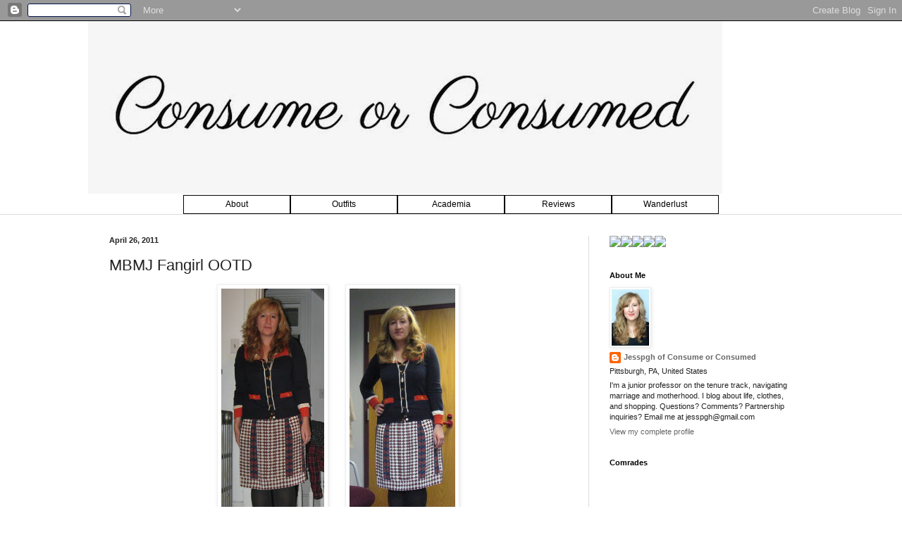

--- FILE ---
content_type: text/html; charset=UTF-8
request_url: https://consumerconsumed.blogspot.com/2011/04/mbmj-fangirl-ootd.html?showComment=1349191808129
body_size: 20387
content:
<!DOCTYPE html>
<html class='v2' dir='ltr' xmlns='http://www.w3.org/1999/xhtml' xmlns:b='http://www.google.com/2005/gml/b' xmlns:data='http://www.google.com/2005/gml/data' xmlns:expr='http://www.google.com/2005/gml/expr'>
<head>
<link href='https://www.blogger.com/static/v1/widgets/4128112664-css_bundle_v2.css' rel='stylesheet' type='text/css'/>
<script id="onswipe_synapse" src="//cdn.onswipe.com/synapse/on.js?usr=Consumeorconsumed" type="text/javascript"></script>
<meta content='2MwbMnPpAWN17fXMo7-h3ob_GHFpjGSU-rMjWEYYJ_E' name='google-site-verification'/>
<meta content='IE=EmulateIE7' http-equiv='X-UA-Compatible'/>
<meta content='VfFX0RSI9vmXlIN3_61NNtsjVfM' name='alexaVerifyID'/>
<meta content='width=1100' name='viewport'/>
<meta content='text/html; charset=UTF-8' http-equiv='Content-Type'/>
<meta content='blogger' name='generator'/>
<link href='https://consumerconsumed.blogspot.com/favicon.ico' rel='icon' type='image/x-icon'/>
<link href='http://consumerconsumed.blogspot.com/2011/04/mbmj-fangirl-ootd.html' rel='canonical'/>
<link rel="alternate" type="application/atom+xml" title="Consume or Consumed - Atom" href="https://consumerconsumed.blogspot.com/feeds/posts/default" />
<link rel="alternate" type="application/rss+xml" title="Consume or Consumed - RSS" href="https://consumerconsumed.blogspot.com/feeds/posts/default?alt=rss" />
<link rel="service.post" type="application/atom+xml" title="Consume or Consumed - Atom" href="https://www.blogger.com/feeds/2089872912557976673/posts/default" />

<!--Can't find substitution for tag [blog.ieCssRetrofitLinks]-->
<link href='http://farm6.static.flickr.com/5062/5654248930_851dced8c9.jpg' rel='image_src'/>
<meta content='http://consumerconsumed.blogspot.com/2011/04/mbmj-fangirl-ootd.html' property='og:url'/>
<meta content='MBMJ Fangirl OOTD' property='og:title'/>
<meta content='Consume or Consumed is a personal style blog that follows the thoughts and shopping of a young, stylish mother and professor in Pittsburgh, PA.' property='og:description'/>
<meta content='https://lh3.googleusercontent.com/blogger_img_proxy/AEn0k_vOlM78rqVJFXaeEYlsA-cKlIZCaD6nM7dJ0UXMrT5sgjX9d4Jol7GVKKw3IsCoOphPF6x0AGuNYIpW9SDT0nWCmB0Y_pa3YZErcwIhMkH4en0tKjdHTDs4ifsGZt7K_w=w1200-h630-p-k-no-nu' property='og:image'/>
<title>Consume or Consumed: MBMJ Fangirl OOTD</title>
<meta content='' name='description'/>
<style id='page-skin-1' type='text/css'><!--
/*
-----------------------------------------------
Blogger Template Style
Name:     Simple
Designer: Josh Peterson
URL:      www.noaesthetic.com
----------------------------------------------- */
/* Variable definitions
====================
<Variable name="keycolor" description="Main Color" type="color" default="#66bbdd"/>
<Group description="Page Text" selector="body">
<Variable name="body.font" description="Font" type="font"
default="normal normal 12px Arial, Tahoma, Helvetica, FreeSans, sans-serif"/>
<Variable name="body.text.color" description="Text Color" type="color" default="#222222"/>
</Group>
<Group description="Backgrounds" selector=".body-fauxcolumns-outer">
<Variable name="body.background.color" description="Outer Background" type="color" default="#66bbdd"/>
<Variable name="content.background.color" description="Main Background" type="color" default="#ffffff"/>
<Variable name="header.background.color" description="Header Background" type="color" default="transparent"/>
</Group>
<Group description="Links" selector=".main-outer">
<Variable name="link.color" description="Link Color" type="color" default="#2288bb"/>
<Variable name="link.visited.color" description="Visited Color" type="color" default="#888888"/>
<Variable name="link.hover.color" description="Hover Color" type="color" default="#33aaff"/>
</Group>
<Group description="Blog Title" selector=".header h1">
<Variable name="header.font" description="Font" type="font"
default="normal normal 60px Arial, Tahoma, Helvetica, FreeSans, sans-serif"/>
<Variable name="header.text.color" description="Title Color" type="color" default="#3399bb" />
</Group>
<Group description="Blog Description" selector=".header .description">
<Variable name="description.text.color" description="Description Color" type="color"
default="#777777" />
</Group>
<Group description="Tabs Text" selector=".tabs-inner .widget li a">
<Variable name="tabs.font" description="Font" type="font"
default="normal normal 14px Arial, Tahoma, Helvetica, FreeSans, sans-serif"/>
<Variable name="tabs.text.color" description="Text Color" type="color" default="#999999"/>
<Variable name="tabs.selected.text.color" description="Selected Color" type="color" default="#000000"/>
</Group>
<Group description="Tabs Background" selector=".tabs-outer .PageList">
<Variable name="tabs.background.color" description="Background Color" type="color" default="#f5f5f5"/>
<Variable name="tabs.selected.background.color" description="Selected Color" type="color" default="#eeeeee"/>
</Group>
<Group description="Post Title" selector="h3.post-title, .comments h4">
<Variable name="post.title.font" description="Font" type="font"
default="normal normal 22px Arial, Tahoma, Helvetica, FreeSans, sans-serif"/>
</Group>
<Group description="Date Header" selector=".date-header">
<Variable name="date.header.color" description="Text Color" type="color"
default="#222222"/>
<Variable name="date.header.background.color" description="Background Color" type="color"
default="transparent"/>
<Variable name="date.header.font" description="Text Font" type="font"
default="normal bold 11px Arial, Tahoma, Helvetica, FreeSans, sans-serif"/>
<Variable name="date.header.padding" description="Date Header Padding" type="string" default="inherit"/>
<Variable name="date.header.letterspacing" description="Date Header Letter Spacing" type="string" default="inherit"/>
<Variable name="date.header.margin" description="Date Header Margin" type="string" default="inherit"/>
</Group>
<Group description="Post Footer" selector=".post-footer">
<Variable name="post.footer.text.color" description="Text Color" type="color" default="#666666"/>
<Variable name="post.footer.background.color" description="Background Color" type="color"
default="#f9f9f9"/>
<Variable name="post.footer.border.color" description="Shadow Color" type="color" default="#eeeeee"/>
</Group>
<Group description="Gadgets" selector="h2">
<Variable name="widget.title.font" description="Title Font" type="font"
default="normal bold 11px Arial, Tahoma, Helvetica, FreeSans, sans-serif"/>
<Variable name="widget.title.text.color" description="Title Color" type="color" default="#000000"/>
<Variable name="widget.alternate.text.color" description="Alternate Color" type="color" default="#999999"/>
</Group>
<Group description="Images" selector=".main-inner">
<Variable name="image.background.color" description="Background Color" type="color" default="#ffffff"/>
<Variable name="image.border.color" description="Border Color" type="color" default="#eeeeee"/>
<Variable name="image.text.color" description="Caption Text Color" type="color" default="#222222"/>
</Group>
<Group description="Accents" selector=".content-inner">
<Variable name="body.rule.color" description="Separator Line Color" type="color" default="#eeeeee"/>
<Variable name="tabs.border.color" description="Tabs Border Color" type="color" default="#dddddd"/>
</Group>
<Variable name="body.background" description="Body Background" type="background"
color="#ffffff" default="$(color) none repeat scroll top left"/>
<Variable name="body.background.override" description="Body Background Override" type="string" default=""/>
<Variable name="body.background.gradient.cap" description="Body Gradient Cap" type="url"
default="url(//www.blogblog.com/1kt/simple/gradients_light.png)"/>
<Variable name="body.background.gradient.tile" description="Body Gradient Tile" type="url"
default="url(//www.blogblog.com/1kt/simple/body_gradient_tile_light.png)"/>
<Variable name="content.background.color.selector" description="Content Background Color Selector" type="string" default=".content-inner"/>
<Variable name="content.padding" description="Content Padding" type="length" default="10px" min="0" max="100px"/>
<Variable name="content.padding.horizontal" description="Content Horizontal Padding" type="length" default="0" min="0" max="100px"/>
<Variable name="content.shadow.spread" description="Content Shadow Spread" type="length" default="40px" min="0" max="100px"/>
<Variable name="content.shadow.spread.webkit" description="Content Shadow Spread (WebKit)" type="length" default="5px" min="0" max="100px"/>
<Variable name="content.shadow.spread.ie" description="Content Shadow Spread (IE)" type="length" default="10px" min="0" max="100px"/>
<Variable name="main.border.width" description="Main Border Width" type="length" default="0" min="0" max="10px"/>
<Variable name="header.background.gradient" description="Header Gradient" type="url" default="none"/>
<Variable name="header.shadow.offset.left" description="Header Shadow Offset Left" type="length" default="-1px" min="-50px" max="50px"/>
<Variable name="header.shadow.offset.top" description="Header Shadow Offset Top" type="length" default="-1px" min="-50px" max="50px"/>
<Variable name="header.shadow.spread" description="Header Shadow Spread" type="length" default="1px" min="0" max="100px"/>
<Variable name="header.padding" description="Header Padding" type="length" default="30px" min="0" max="100px"/>
<Variable name="header.border.size" description="Header Border Size" type="length" default="1px" min="0" max="10px"/>
<Variable name="header.bottom.border.size" description="Header Bottom Border Size" type="length" default="0" min="0" max="10px"/>
<Variable name="header.border.horizontalsize" description="Header Horizontal Border Size" type="length" default="0" min="0" max="10px"/>
<Variable name="description.text.size" description="Description Text Size" type="string" default="140%"/>
<Variable name="tabs.margin.top" description="Tabs Margin Top" type="length" default="0" min="0" max="100px"/>
<Variable name="tabs.margin.side" description="Tabs Side Margin" type="length" default="30px" min="0" max="100px"/>
<Variable name="tabs.background.gradient" description="Tabs Background Gradient" type="url"
default="url(//www.blogblog.com/1kt/simple/gradients_light.png)"/>
<Variable name="tabs.border.width" description="Tabs Border Width" type="length" default="1px" min="0" max="10px"/>
<Variable name="tabs.bevel.border.width" description="Tabs Bevel Border Width" type="length" default="1px" min="0" max="10px"/>
<Variable name="post.margin.bottom" description="Post Bottom Margin" type="length" default="25px" min="0" max="100px"/>
<Variable name="image.border.small.size" description="Image Border Small Size" type="length" default="2px" min="0" max="10px"/>
<Variable name="image.border.large.size" description="Image Border Large Size" type="length" default="5px" min="0" max="10px"/>
<Variable name="page.width.selector" description="Page Width Selector" type="string" default=".region-inner"/>
<Variable name="page.width" description="Page Width" type="string" default="auto"/>
<Variable name="main.section.margin" description="Main Section Margin" type="length" default="15px" min="0" max="100px"/>
<Variable name="main.padding" description="Main Padding" type="length" default="15px" min="0" max="100px"/>
<Variable name="main.padding.top" description="Main Padding Top" type="length" default="30px" min="0" max="100px"/>
<Variable name="main.padding.bottom" description="Main Padding Bottom" type="length" default="30px" min="0" max="100px"/>
<Variable name="paging.background"
color="#ffffff"
description="Background of blog paging area" type="background"
default="transparent none no-repeat scroll top center"/>
<Variable name="footer.bevel" description="Bevel border length of footer" type="length" default="0" min="0" max="10px"/>
<Variable name="mobile.background.overlay" description="Mobile Background Overlay" type="string"
default="transparent none repeat scroll top left"/>
<Variable name="mobile.background.size" description="Mobile Background Size" type="string" default="auto"/>
<Variable name="mobile.button.color" description="Mobile Button Color" type="color" default="#ffffff" />
<Variable name="startSide" description="Side where text starts in blog language" type="automatic" default="left"/>
<Variable name="endSide" description="Side where text ends in blog language" type="automatic" default="right"/>
*/
/* Content
----------------------------------------------- */
body {
font: normal normal 11px Arial, Tahoma, Helvetica, FreeSans, sans-serif;
color: #222222;
background: #ffffff none no-repeat scroll center center;
padding: 0 0 0 0;
background-attachment: scroll;
}
html body .content-outer {
min-width: 0;
max-width: 100%;
width: 100%;
}
h2 {
font-size: 22px;
}
a:link {
text-decoration:none;
color: #666666;
}
a:visited {
text-decoration:none;
color: #999999;
}
a:hover {
text-decoration:underline;
color: #cccccc;
}
.body-fauxcolumn-outer .fauxcolumn-inner {
background: transparent none repeat scroll top left;
_background-image: none;
}
.body-fauxcolumn-outer .cap-top {
position: absolute;
z-index: 1;
height: 400px;
width: 100%;
background: #ffffff none no-repeat scroll center center;
background-attachment: scroll;
}
.body-fauxcolumn-outer .cap-top .cap-left {
width: 100%;
background: transparent none repeat-x scroll top left;
_background-image: none;
}
.content-outer {
-moz-box-shadow: 0 0 0 rgba(0, 0, 0, .15);
-webkit-box-shadow: 0 0 0 rgba(0, 0, 0, .15);
-goog-ms-box-shadow: 0 0 0 #333333;
box-shadow: 0 0 0 rgba(0, 0, 0, .15);
margin-bottom: 1px;
}
.content-inner {
padding: 0 0;
}
.main-outer, .footer-outer {
background-color: #ffffff;
}
/* Header
----------------------------------------------- */
.header-outer {
background: transparent none repeat-x scroll 0 -400px;
_background-image: none;
}
.Header h1 {
font: normal normal 70px Arial, Tahoma, Helvetica, FreeSans, sans-serif;
color: #a32364;
text-shadow: 0 0 0 rgba(0, 0, 0, .2);
}
.Header h1 a {
color: #a32364;
}
.Header .description {
font-size: 200%;
color: #444444;
}
.header-inner .Header .titlewrapper {
padding: 22px 30px;
}
.header-inner .Header .descriptionwrapper {
padding: 0 30px;
}
/* Tabs
----------------------------------------------- */
.tabs-inner .section:first-child {
border-top: 0 solid #dddddd;
}
.tabs-inner .section:first-child ul {
margin-top: -0;
border-top: 0 solid #dddddd;
border-left: 0 solid #dddddd;
border-right: 0 solid #dddddd;
}
.tabs-inner .widget ul {
background: transparent none repeat-x scroll 0 -800px;
_background-image: none;
border-bottom: 0 solid #dddddd;
margin-top: 0;
margin-left: -0;
margin-right: -0;
}
.tabs-inner .widget li a {
display: inline-block;
padding: .6em 1em;
font: normal normal 20px Arial, Tahoma, Helvetica, FreeSans, sans-serif;
color: #8b0041;
border-left: 0 solid #ffffff;
border-right: 0 solid #dddddd;
}
.tabs-inner .widget li:first-child a {
border-left: none;
}
.tabs-inner .widget li.selected a, .tabs-inner .widget li a:hover {
color: #444444;
background-color: transparent;
text-decoration: none;
}
/* Columns
----------------------------------------------- */
.main-outer {
border-top: 1px solid #dddddd;
}
.fauxcolumn-left-outer .fauxcolumn-inner {
border-right: 1px solid #dddddd;
}
.fauxcolumn-right-outer .fauxcolumn-inner {
border-left: 1px solid #dddddd;
}
/* Headings
----------------------------------------------- */
div.widget > h2,
div.widget h2.title {
margin: 0 0 1em 0;
font: normal bold 11px Arial, Tahoma, Helvetica, FreeSans, sans-serif;
color: #000000;
}
/* Widgets
----------------------------------------------- */
.widget .zippy {
color: #999999;
text-shadow: 2px 2px 1px rgba(0, 0, 0, .1);
}
.widget .popular-posts ul {
list-style: none;
}
/* Posts
----------------------------------------------- */
h2.date-header {
font: normal bold 11px Arial, Tahoma, Helvetica, FreeSans, sans-serif;
}
.date-header span {
background-color: transparent;
color: #222222;
padding: inherit;
letter-spacing: inherit;
margin: inherit;
}
.main-inner {
padding-top: 30px;
padding-bottom: 30px;
}
.main-inner .column-center-inner {
padding: 0 15px;
}
.main-inner .column-center-inner .section {
margin: 0 15px;
}
.post {
margin: 0 0 25px 0;
}
h3.post-title, .comments h4 {
font: normal normal 22px Arial, Tahoma, Helvetica, FreeSans, sans-serif;
margin: .75em 0 0;
}
.post-body {
font-size: 110%;
line-height: 1.4;
position: relative;
}
.post-body img, .post-body .tr-caption-container, .Profile img, .Image img,
.BlogList .item-thumbnail img {
padding: 2px;
background: #ffffff;
border: 1px solid #eeeeee;
-moz-box-shadow: 1px 1px 5px rgba(0, 0, 0, .1);
-webkit-box-shadow: 1px 1px 5px rgba(0, 0, 0, .1);
box-shadow: 1px 1px 5px rgba(0, 0, 0, .1);
}
.post-body img, .post-body .tr-caption-container {
padding: 5px;
}
.post-body .tr-caption-container {
color: #222222;
}
.post-body .tr-caption-container img {
padding: 0;
background: transparent;
border: none;
-moz-box-shadow: 0 0 0 rgba(0, 0, 0, .1);
-webkit-box-shadow: 0 0 0 rgba(0, 0, 0, .1);
box-shadow: 0 0 0 rgba(0, 0, 0, .1);
}
.post-header {
margin: 0 0 1.5em;
line-height: 1.6;
font-size: 90%;
}
.post-footer {
margin: 20px -2px 0;
padding: 5px 10px;
color: #666666;
background-color: #f9f9f9;
border-bottom: 1px solid #eeeeee;
line-height: 1.6;
font-size: 90%;
}
#comments .comment-author {
padding-top: 1.5em;
border-top: 1px solid #dddddd;
background-position: 0 1.5em;
}
#comments .comment-author:first-child {
padding-top: 0;
border-top: none;
}
.avatar-image-container {
margin: .2em 0 0;
}
#comments .avatar-image-container img {
border: 1px solid #eeeeee;
}
/* Comments
----------------------------------------------- */
.comments .comments-content .icon.blog-author {
background-repeat: no-repeat;
background-image: url([data-uri]);
}
.comments .comments-content .loadmore a {
border-top: 1px solid #999999;
border-bottom: 1px solid #999999;
}
.comments .comment-thread.inline-thread {
background-color: #f9f9f9;
}
.comments .continue {
border-top: 2px solid #999999;
}
/* Accents
---------------------------------------------- */
.section-columns td.columns-cell {
border-left: 1px solid #dddddd;
}
.blog-pager {
background: transparent none no-repeat scroll top center;
}
.blog-pager-older-link, .home-link,
.blog-pager-newer-link {
background-color: #ffffff;
padding: 5px;
}
.footer-outer {
border-top: 0 dashed #bbbbbb;
}
/* Mobile
----------------------------------------------- */
body.mobile  {
background-size: auto;
}
.mobile .body-fauxcolumn-outer {
background: transparent none repeat scroll top left;
}
.mobile .body-fauxcolumn-outer .cap-top {
background-size: 100% auto;
}
.mobile .content-outer {
-webkit-box-shadow: 0 0 3px rgba(0, 0, 0, .15);
box-shadow: 0 0 3px rgba(0, 0, 0, .15);
}
.mobile .tabs-inner .widget ul {
margin-left: 0;
margin-right: 0;
}
.mobile .post {
margin: 0;
}
.mobile .main-inner .column-center-inner .section {
margin: 0;
}
.mobile .date-header span {
padding: 0.1em 10px;
margin: 0 -10px;
}
.mobile h3.post-title {
margin: 0;
}
.mobile .blog-pager {
background: transparent none no-repeat scroll top center;
}
.mobile .footer-outer {
border-top: none;
}
.mobile .main-inner, .mobile .footer-inner {
background-color: #ffffff;
}
.mobile-index-contents {
color: #222222;
}
.mobile-link-button {
background-color: #666666;
}
.mobile-link-button a:link, .mobile-link-button a:visited {
color: #ffffff;
}
.mobile .tabs-inner .section:first-child {
border-top: none;
}
.mobile .tabs-inner .PageList .widget-content {
background-color: transparent;
color: #444444;
border-top: 0 solid #dddddd;
border-bottom: 0 solid #dddddd;
}
.mobile .tabs-inner .PageList .widget-content .pagelist-arrow {
border-left: 1px solid #dddddd;
}
/* Navigation tabs start */
a.navitabs, a.navitabs:link, a.navitabs:visited {display:block; width:150px; height:25px; background:white; border:1px solid black; margin-top:2px; text-align:center; text-decoration:none; font-family:verdana, arial, sans-serif; font-size:12px; color:black; line-height:25px; overflow:hidden; float:left;}
a.navitabs:hover {color:white; background:olive;}
#navibar {width:760px; margin:0 auto;}
/* Navigation tabs end */
--></style>
<style id='template-skin-1' type='text/css'><!--
body {
min-width: 1030px;
}
.content-outer, .content-fauxcolumn-outer, .region-inner {
min-width: 1030px;
max-width: 1030px;
_width: 1030px;
}
.main-inner .columns {
padding-left: 0px;
padding-right: 320px;
}
.main-inner .fauxcolumn-center-outer {
left: 0px;
right: 320px;
/* IE6 does not respect left and right together */
_width: expression(this.parentNode.offsetWidth -
parseInt("0px") -
parseInt("320px") + 'px');
}
.main-inner .fauxcolumn-left-outer {
width: 0px;
}
.main-inner .fauxcolumn-right-outer {
width: 320px;
}
.main-inner .column-left-outer {
width: 0px;
right: 100%;
margin-left: -0px;
}
.main-inner .column-right-outer {
width: 320px;
margin-right: -320px;
}
#layout {
min-width: 0;
}
#layout .content-outer {
min-width: 0;
width: 800px;
}
#layout .region-inner {
min-width: 0;
width: auto;
}
--></style><script type='text/javascript'>

  var _gaq = _gaq || [];
  _gaq.push(['_setAccount', 'UA-6820469-1']);
  _gaq.push(['_trackPageview']);

  (function() {
    var ga = document.createElement('script'); ga.type = 'text/javascript'; ga.async = true;
    ga.src = ('https:' == document.location.protocol ? 'https://ssl' : 'http://www') + '.google-analytics.com/ga.js';
    var s = document.getElementsByTagName('script')[0]; s.parentNode.insertBefore(ga, s);
  })();

</script>
<link href='https://www.blogger.com/dyn-css/authorization.css?targetBlogID=2089872912557976673&amp;zx=474d023c-8c61-47f3-a677-8c8f04f801a1' media='none' onload='if(media!=&#39;all&#39;)media=&#39;all&#39;' rel='stylesheet'/><noscript><link href='https://www.blogger.com/dyn-css/authorization.css?targetBlogID=2089872912557976673&amp;zx=474d023c-8c61-47f3-a677-8c8f04f801a1' rel='stylesheet'/></noscript>
<meta name='google-adsense-platform-account' content='ca-host-pub-1556223355139109'/>
<meta name='google-adsense-platform-domain' content='blogspot.com'/>

<!-- data-ad-client=ca-pub-4953298594770277 -->

</head>
<body class='loading'>
<div class='navbar section' id='navbar'><div class='widget Navbar' data-version='1' id='Navbar1'><script type="text/javascript">
    function setAttributeOnload(object, attribute, val) {
      if(window.addEventListener) {
        window.addEventListener('load',
          function(){ object[attribute] = val; }, false);
      } else {
        window.attachEvent('onload', function(){ object[attribute] = val; });
      }
    }
  </script>
<div id="navbar-iframe-container"></div>
<script type="text/javascript" src="https://apis.google.com/js/platform.js"></script>
<script type="text/javascript">
      gapi.load("gapi.iframes:gapi.iframes.style.bubble", function() {
        if (gapi.iframes && gapi.iframes.getContext) {
          gapi.iframes.getContext().openChild({
              url: 'https://www.blogger.com/navbar/2089872912557976673?po\x3d6909080492090957918\x26origin\x3dhttps://consumerconsumed.blogspot.com',
              where: document.getElementById("navbar-iframe-container"),
              id: "navbar-iframe"
          });
        }
      });
    </script><script type="text/javascript">
(function() {
var script = document.createElement('script');
script.type = 'text/javascript';
script.src = '//pagead2.googlesyndication.com/pagead/js/google_top_exp.js';
var head = document.getElementsByTagName('head')[0];
if (head) {
head.appendChild(script);
}})();
</script>
</div></div>
<div class='body-fauxcolumns'>
<div class='fauxcolumn-outer body-fauxcolumn-outer'>
<div class='cap-top'>
<div class='cap-left'></div>
<div class='cap-right'></div>
</div>
<div class='fauxborder-left'>
<div class='fauxborder-right'></div>
<div class='fauxcolumn-inner'>
</div>
</div>
<div class='cap-bottom'>
<div class='cap-left'></div>
<div class='cap-right'></div>
</div>
</div>
</div>
<div class='content'>
<div class='content-fauxcolumns'>
<div class='fauxcolumn-outer content-fauxcolumn-outer'>
<div class='cap-top'>
<div class='cap-left'></div>
<div class='cap-right'></div>
</div>
<div class='fauxborder-left'>
<div class='fauxborder-right'></div>
<div class='fauxcolumn-inner'>
</div>
</div>
<div class='cap-bottom'>
<div class='cap-left'></div>
<div class='cap-right'></div>
</div>
</div>
</div>
<div class='content-outer'>
<div class='content-cap-top cap-top'>
<div class='cap-left'></div>
<div class='cap-right'></div>
</div>
<div class='fauxborder-left content-fauxborder-left'>
<div class='fauxborder-right content-fauxborder-right'></div>
<div class='content-inner'>
<header>
<div class='header-outer'>
<div class='header-cap-top cap-top'>
<div class='cap-left'></div>
<div class='cap-right'></div>
</div>
<div class='fauxborder-left header-fauxborder-left'>
<div class='fauxborder-right header-fauxborder-right'></div>
<div class='region-inner header-inner'>
<div class='header section' id='header'><div class='widget Header' data-version='1' id='Header1'>
<div id='header-inner'>
<a href='https://consumerconsumed.blogspot.com/' style='display: block'>
<img alt='Consume or Consumed' height='245px; ' id='Header1_headerimg' src='https://blogger.googleusercontent.com/img/b/R29vZ2xl/AVvXsEiXXZfJM_SnQM_T3EALwJJX-cjgKMo3Ppjqax9Lf2Aid7UQgD1cw11VAbqKjtbxfchQxcEhjvOwjQEi5bZdfGbG_r_W-3a9MOvIrIuV7Tf8u1q2BNhugDdZJCD2vABwf02R5ro72qDUxV0/s1600/cocscript.tiff' style='display: block' width='900px; '/>
</a>
</div>
</div></div>
</div>
</div>
<div class='header-cap-bottom cap-bottom'>
<div class='cap-left'></div>
<div class='cap-right'></div>
</div>
</div>
</header>
<div class='tabs-outer'>
<div class='tabs-cap-top cap-top'>
<div class='cap-left'></div>
<div class='cap-right'></div>
</div>
<div class='fauxborder-left tabs-fauxborder-left'>
<div class='fauxborder-right tabs-fauxborder-right'></div>
<div class='region-inner tabs-inner'>
<div class='tabs section' id='crosscol'><div class='widget HTML' data-version='1' id='HTML8'>
<div class='widget-content'>
<!-- Navigation tabs start -->
<div id='navibar'>
<a href="http://consumerconsumed.blogspot.com/2008/04/bit-about-consume-or-consumed.html" class="navitabs" title="About">About</a>
<a href="http://consumerconsumed.blogspot.com/search/label/OOTD" class="navitabs" title="Outfits">Outfits</a>
<a href="http://consumerconsumed.blogspot.com/search/label/Academia" class="navitabs" title="Academia">Academia</a>
<a href="http://consumerconsumed.blogspot.com/search/label/Reviews" class="navitabs" title="Reviews">Reviews</a>
<a href="http://consumerconsumed.blogspot.com/search/label/savvy%20travel" class="navitabs" title="Wanderlust">Wanderlust</a>
<!-- Navigation tabs end --></div>
</div>
<div class='clear'></div>
</div></div>
<div class='tabs no-items section' id='crosscol-overflow'></div>
</div>
</div>
<div class='tabs-cap-bottom cap-bottom'>
<div class='cap-left'></div>
<div class='cap-right'></div>
</div>
</div>
<div class='main-outer'>
<div class='main-cap-top cap-top'>
<div class='cap-left'></div>
<div class='cap-right'></div>
</div>
<div class='fauxborder-left main-fauxborder-left'>
<div class='fauxborder-right main-fauxborder-right'></div>
<div class='region-inner main-inner'>
<div class='columns fauxcolumns'>
<div class='fauxcolumn-outer fauxcolumn-center-outer'>
<div class='cap-top'>
<div class='cap-left'></div>
<div class='cap-right'></div>
</div>
<div class='fauxborder-left'>
<div class='fauxborder-right'></div>
<div class='fauxcolumn-inner'>
</div>
</div>
<div class='cap-bottom'>
<div class='cap-left'></div>
<div class='cap-right'></div>
</div>
</div>
<div class='fauxcolumn-outer fauxcolumn-left-outer'>
<div class='cap-top'>
<div class='cap-left'></div>
<div class='cap-right'></div>
</div>
<div class='fauxborder-left'>
<div class='fauxborder-right'></div>
<div class='fauxcolumn-inner'>
</div>
</div>
<div class='cap-bottom'>
<div class='cap-left'></div>
<div class='cap-right'></div>
</div>
</div>
<div class='fauxcolumn-outer fauxcolumn-right-outer'>
<div class='cap-top'>
<div class='cap-left'></div>
<div class='cap-right'></div>
</div>
<div class='fauxborder-left'>
<div class='fauxborder-right'></div>
<div class='fauxcolumn-inner'>
</div>
</div>
<div class='cap-bottom'>
<div class='cap-left'></div>
<div class='cap-right'></div>
</div>
</div>
<!-- corrects IE6 width calculation -->
<div class='columns-inner'>
<div class='column-center-outer'>
<div class='column-center-inner'>
<div class='main section' id='main'><div class='widget Blog' data-version='1' id='Blog1'>
<div class='blog-posts hfeed'>

          <div class="date-outer">
        
<h2 class='date-header'><span>April 26, 2011</span></h2>

          <div class="date-posts">
        
<div class='post-outer'>
<div class='post hentry'>
<a name='6909080492090957918'></a>
<h3 class='post-title entry-title'>
MBMJ Fangirl OOTD
</h3>
<div class='post-header'>
<div class='post-header-line-1'></div>
</div>
<div class='post-body entry-content' id='post-body-6909080492090957918'>
<div class="separator" style="clear: both; text-align: center;"></div><div class="separator" style="clear: both; text-align: center;"><a href="http://farm6.static.flickr.com/5062/5654248930_851dced8c9.jpg" imageanchor="1" style="margin-left: 1em; margin-right: 1em;"><img border="0" height="400" src="https://lh3.googleusercontent.com/blogger_img_proxy/AEn0k_vOlM78rqVJFXaeEYlsA-cKlIZCaD6nM7dJ0UXMrT5sgjX9d4Jol7GVKKw3IsCoOphPF6x0AGuNYIpW9SDT0nWCmB0Y_pa3YZErcwIhMkH4en0tKjdHTDs4ifsGZt7K_w=s0-d" width="146"></a><a href="http://farm6.static.flickr.com/5261/5653675459_4cdeff4f54.jpg" imageanchor="1" style="margin-left: 1em; margin-right: 1em;"><img border="0" height="400" src="https://lh3.googleusercontent.com/blogger_img_proxy/AEn0k_um_Er8leiwe76ijyuUVz4_j_Q42XoVUIwaGQrvv3TRcRGk1kSF9fgY2hutI4nj40Cy2YDfaGBgNtWQ4Nmya_Z8IgsVTLpKqxxIgjQdOREqQoB7Bvz_jzp78dW-vazMiRw=s0-d" width="150"></a></div><div style="text-align: center;"><span style="font-size: x-small;">Marc by Marc Jacobs dress and cardigan</span></div><div style="text-align: center;"><span style="font-size: x-small;">Chie Mihara pumps</span></div><br />
When rooting through my stuff to determine what should stay and what should go, I realized that for a while when I found a deal on ebay I had deal-goggles. They are much like sale goggles in that you see the price before you see the piece and how it will fit into your wardrobe. For a very long time Marc by Marc Jacobs in particular was my deal goggle vice. At this point, it is time to cull my collection and only keep those pieces that I truly love. Many very lovely but not-often-worn MBMJ items are now listed on the <a href="http://shopjesspgh.blogspot.com/" target="new">Shop Jesspgh blog</a> at deal-goggle-discounted prices. And the older listed items have been reduced too.<br />
<br />
The above is one of those brand-centric outfits that leads to fangirl accusations. Maybe it is true! But I thought these pieces were hilariously matchy matchy. And because they came out during the same season (Spring 2010) they were likely intended as such.
<div style='clear: both;'></div>
</div>
<div class='post-footer'>
<div class='post-footer-line post-footer-line-1'><span class='post-author vcard'>
Posted by
<span class='fn'>
<a href='https://www.blogger.com/profile/05972135743736623185' rel='author' title='author profile'>
Jesspgh of Consume or Consumed
</a>
</span>
</span>
<span class='post-comment-link'>
</span>
<span class='post-icons'>
<span class='item-action'>
<a href='https://www.blogger.com/email-post/2089872912557976673/6909080492090957918' title='Email Post'>
<img alt="" class="icon-action" height="13" src="//img1.blogblog.com/img/icon18_email.gif" width="18">
</a>
</span>
<span class='item-control blog-admin pid-2132608073'>
<a href='https://www.blogger.com/post-edit.g?blogID=2089872912557976673&postID=6909080492090957918&from=pencil' title='Edit Post'>
<img alt='' class='icon-action' height='18' src='https://resources.blogblog.com/img/icon18_edit_allbkg.gif' width='18'/>
</a>
</span>
</span>
<span class='post-backlinks post-comment-link'>
</span>
</div>
<div class='post-footer-line post-footer-line-2'><span class='post-labels'>
Labels:
<a href='https://consumerconsumed.blogspot.com/search/label/Consume%20or%20Consumed' rel='tag,nofollow'>Consume or Consumed</a>,
<a href='https://consumerconsumed.blogspot.com/search/label/dresses' rel='tag,nofollow'>dresses</a>,
<a href='https://consumerconsumed.blogspot.com/search/label/Marc%20by%20Marc%20Jacobs' rel='tag,nofollow'>Marc by Marc Jacobs</a>,
<a href='https://consumerconsumed.blogspot.com/search/label/OOTD' rel='tag,nofollow'>OOTD</a>,
<a href='https://consumerconsumed.blogspot.com/search/label/sale%20goggles' rel='tag,nofollow'>sale goggles</a>,
<a href='https://consumerconsumed.blogspot.com/search/label/shop%20jesspgh' rel='tag,nofollow'>shop jesspgh</a>
</span>
</div>
<div class='post-footer-line post-footer-line-3'><div class='post-share-buttons goog-inline-block'>
<a class='goog-inline-block share-button sb-email' href='https://www.blogger.com/share-post.g?blogID=2089872912557976673&postID=6909080492090957918&target=email' target='_blank' title='Email This'><span class='share-button-link-text'>Email This</span></a><a class='goog-inline-block share-button sb-blog' href='https://www.blogger.com/share-post.g?blogID=2089872912557976673&postID=6909080492090957918&target=blog' onclick='window.open(this.href, "_blank", "height=270,width=475"); return false;' target='_blank' title='BlogThis!'><span class='share-button-link-text'>BlogThis!</span></a><a class='goog-inline-block share-button sb-twitter' href='https://www.blogger.com/share-post.g?blogID=2089872912557976673&postID=6909080492090957918&target=twitter' target='_blank' title='Share to X'><span class='share-button-link-text'>Share to X</span></a><a class='goog-inline-block share-button sb-facebook' href='https://www.blogger.com/share-post.g?blogID=2089872912557976673&postID=6909080492090957918&target=facebook' onclick='window.open(this.href, "_blank", "height=430,width=640"); return false;' target='_blank' title='Share to Facebook'><span class='share-button-link-text'>Share to Facebook</span></a><a class='goog-inline-block share-button sb-pinterest' href='https://www.blogger.com/share-post.g?blogID=2089872912557976673&postID=6909080492090957918&target=pinterest' target='_blank' title='Share to Pinterest'><span class='share-button-link-text'>Share to Pinterest</span></a>
</div>
</div>
</div>
</div>
<div class='comments' id='comments'>
<a name='comments'></a>
<h4>3 comments:</h4>
<div id='Blog1_comments-block-wrapper'>
<dl class='avatar-comment-indent' id='comments-block'>
<dt class='comment-author ' id='c7122878414757426530'>
<a name='c7122878414757426530'></a>
<div class="avatar-image-container avatar-stock"><span dir="ltr"><a href="http://overcaffeinated.com" target="" rel="nofollow" onclick=""><img src="//resources.blogblog.com/img/blank.gif" width="35" height="35" alt="" title="overcaffeinated">

</a></span></div>
<a href='http://overcaffeinated.com' rel='nofollow'>overcaffeinated</a>
said...
</dt>
<dd class='comment-body' id='Blog1_cmt-7122878414757426530'>
<p>
I love this outfit! I would be a fangirl too if I looked as good as you did in MbyMJ.
</p>
</dd>
<dd class='comment-footer'>
<span class='comment-timestamp'>
<a href='https://consumerconsumed.blogspot.com/2011/04/mbmj-fangirl-ootd.html?showComment=1349191419085#c7122878414757426530' title='comment permalink'>
10/2/12, 11:23&#8239;AM
</a>
<span class='item-control blog-admin pid-12304924'>
<a class='comment-delete' href='https://www.blogger.com/comment/delete/2089872912557976673/7122878414757426530' title='Delete Comment'>
<img src='https://resources.blogblog.com/img/icon_delete13.gif'/>
</a>
</span>
</span>
</dd>
<dt class='comment-author ' id='c5690295454041370365'>
<a name='c5690295454041370365'></a>
<div class="avatar-image-container avatar-stock"><span dir="ltr"><img src="//resources.blogblog.com/img/blank.gif" width="35" height="35" alt="" title="carol_prettythings">

</span></div>
carol_prettythings
said...
</dt>
<dd class='comment-body' id='Blog1_cmt-5690295454041370365'>
<p>
Jess, I love this outfit, actually! I really wanted that dress myself, but what with all my indiscriminate Anthro-spending last year, I missed out. Oh weeell....as they say, there&#39;s always another pretty dress, right? I hope you&#39;re keeping these two pieces - they&#39;re just too adorable, fan-girlish or not. =)
</p>
</dd>
<dd class='comment-footer'>
<span class='comment-timestamp'>
<a href='https://consumerconsumed.blogspot.com/2011/04/mbmj-fangirl-ootd.html?showComment=1349191808129#c5690295454041370365' title='comment permalink'>
10/2/12, 11:30&#8239;AM
</a>
<span class='item-control blog-admin pid-12304924'>
<a class='comment-delete' href='https://www.blogger.com/comment/delete/2089872912557976673/5690295454041370365' title='Delete Comment'>
<img src='https://resources.blogblog.com/img/icon_delete13.gif'/>
</a>
</span>
</span>
</dd>
<dt class='comment-author ' id='c7884050035033716017'>
<a name='c7884050035033716017'></a>
<div class="avatar-image-container avatar-stock"><span dir="ltr"><a href="http://www.stuffjewishgirlslike.com" target="" rel="nofollow" onclick=""><img src="//resources.blogblog.com/img/blank.gif" width="35" height="35" alt="" title="JewishGirl">

</a></span></div>
<a href='http://www.stuffjewishgirlslike.com' rel='nofollow'>JewishGirl</a>
said...
</dt>
<dd class='comment-body' id='Blog1_cmt-7884050035033716017'>
<p>
I absolutely adore this.  It doesn&#39;t look too matchy-matchy to me at all; they complement each other very well.<br /><br />Now excuse me while I mosey over to your sale blog...
</p>
</dd>
<dd class='comment-footer'>
<span class='comment-timestamp'>
<a href='https://consumerconsumed.blogspot.com/2011/04/mbmj-fangirl-ootd.html?showComment=1349192242087#c7884050035033716017' title='comment permalink'>
10/2/12, 11:37&#8239;AM
</a>
<span class='item-control blog-admin pid-12304924'>
<a class='comment-delete' href='https://www.blogger.com/comment/delete/2089872912557976673/7884050035033716017' title='Delete Comment'>
<img src='https://resources.blogblog.com/img/icon_delete13.gif'/>
</a>
</span>
</span>
</dd>
</dl>
</div>
<p class='comment-footer'>
<a href='https://www.blogger.com/comment/fullpage/post/2089872912557976673/6909080492090957918' onclick='javascript:window.open(this.href, "bloggerPopup", "toolbar=0,location=0,statusbar=1,menubar=0,scrollbars=yes,width=640,height=500"); return false;'>Post a Comment</a>
</p>
</div>
</div>

        </div></div>
      
</div>
<div class='blog-pager' id='blog-pager'>
<span id='blog-pager-newer-link'>
<a class='blog-pager-newer-link' href='https://consumerconsumed.blogspot.com/2011/04/springy-celebratory-ootd.html' id='Blog1_blog-pager-newer-link' title='Newer Post'>Newer Post</a>
</span>
<span id='blog-pager-older-link'>
<a class='blog-pager-older-link' href='https://consumerconsumed.blogspot.com/2011/04/cleaning-out-my-closets.html' id='Blog1_blog-pager-older-link' title='Older Post'>Older Post</a>
</span>
<a class='home-link' href='https://consumerconsumed.blogspot.com/'>Home</a>
</div>
<div class='clear'></div>
<div class='post-feeds'>
</div>
</div><div class='widget HTML' data-version='1' id='HTML10'>
<h2 class='title'>LinkWithin</h2>
<div class='widget-content'>
<script>
var linkwithin_site_id = 243820;
</script>
<script src="//www.linkwithin.com/widget.js"></script>
<a href="http://www.linkwithin.com/"><img src="https://lh3.googleusercontent.com/blogger_img_proxy/AEn0k_vjnjGRvySjObr515roTQdToIh8YE-VXduxThi3PZWYmcDaMffRfy-xJHv_xh1fbUIAY8lmiUNYtqF_V4PckpurEvLSmqNf=s0-d" alt="Related Posts with Thumbnails" style="border: 0"></a>
</div>
<div class='clear'></div>
</div></div>
</div>
</div>
<div class='column-left-outer'>
<div class='column-left-inner'>
<aside>
</aside>
</div>
</div>
<div class='column-right-outer'>
<div class='column-right-inner'>
<aside>
<div class='sidebar section' id='sidebar-right-1'><div class='widget HTML' data-version='1' id='HTML6'>
<div class='widget-content'>
<a rel="nofollow"  href="http://twitter.com/jesspgh" target="_blank"><img src="https://farm6.staticflickr.com/5234/14209340460_a88d044f8f_t.jpg" /></a><a rel="nofollow"  href="http://instagram.com/jesspgh#" target="_blank"><img src="https://farm6.staticflickr.com/5034/14416097483_f4cc9a627e_t.jpg" /></a><a rel="nofollow"  href="http://www.facebook.com/ConsumerConsumed" target="_blank"><img src="https://farm4.staticflickr.com/3865/14394566812_8a99bca4cb_t.jpg" /></a><a rel="nofollow"  href="http://feeds.feedburner.com/ConsumeOrConsumed" target="_blank"><img src="https://farm4.staticflickr.com/3881/14372809596_e7152ce575_t.jpg" /></a><a rel="nofollow"  href="http://pinterest.com/jesspgh/" target="_blank"><img src="https://farm4.staticflickr.com/3910/14209285359_21c088ac77_t.jpg" /></a>
</div>
<div class='clear'></div>
</div><div class='widget Profile' data-version='1' id='Profile1'>
<h2>About Me</h2>
<div class='widget-content'>
<a href='https://www.blogger.com/profile/05972135743736623185'><img alt='My photo' class='profile-img' height='80' src='//blogger.googleusercontent.com/img/b/R29vZ2xl/AVvXsEg0im0ipLOBmDl9MgUJoP__P00BtCwQ0nuCUHFXTg0g-xfqK-xaNiYSVHXKNTL2X0gEFwBdcWpHWp4Udp3aZ2WXwuwflvM2FQXAyt-MhBZlBRxfBpOykE80IPmkPqOIHKd3C8GRBLcZ_7DoBH_3GpABcoB6xcDmkOMh8TiID57ct3S3/s220/jess%20ghilani%20-%20headshot2x3.jpg' width='53'/></a>
<dl class='profile-datablock'>
<dt class='profile-data'>
<a class='profile-name-link g-profile' href='https://www.blogger.com/profile/05972135743736623185' rel='author' style='background-image: url(//www.blogger.com/img/logo-16.png);'>
Jesspgh of Consume or Consumed
</a>
</dt>
<dd class='profile-data'>Pittsburgh, PA, United States</dd>
<dd class='profile-textblock'>I'm a junior professor on the tenure track, navigating marriage and motherhood. I blog about life, clothes, and shopping. Questions? Comments? Partnership inquiries? Email me at jesspgh@gmail.com</dd>
</dl>
<a class='profile-link' href='https://www.blogger.com/profile/05972135743736623185' rel='author'>View my complete profile</a>
<div class='clear'></div>
</div>
</div><div class='widget Followers' data-version='1' id='Followers1'>
<h2 class='title'>Comrades</h2>
<div class='widget-content'>
<div id='Followers1-wrapper'>
<div style='margin-right:2px;'>
<div><script type="text/javascript" src="https://apis.google.com/js/platform.js"></script>
<div id="followers-iframe-container"></div>
<script type="text/javascript">
    window.followersIframe = null;
    function followersIframeOpen(url) {
      gapi.load("gapi.iframes", function() {
        if (gapi.iframes && gapi.iframes.getContext) {
          window.followersIframe = gapi.iframes.getContext().openChild({
            url: url,
            where: document.getElementById("followers-iframe-container"),
            messageHandlersFilter: gapi.iframes.CROSS_ORIGIN_IFRAMES_FILTER,
            messageHandlers: {
              '_ready': function(obj) {
                window.followersIframe.getIframeEl().height = obj.height;
              },
              'reset': function() {
                window.followersIframe.close();
                followersIframeOpen("https://www.blogger.com/followers/frame/2089872912557976673?colors\x3dCgt0cmFuc3BhcmVudBILdHJhbnNwYXJlbnQaByMyMjIyMjIiByM2NjY2NjYqByNmZmZmZmYyByMwMDAwMDA6ByMyMjIyMjJCByM2NjY2NjZKByM5OTk5OTlSByM2NjY2NjZaC3RyYW5zcGFyZW50\x26pageSize\x3d21\x26hl\x3den\x26origin\x3dhttps://consumerconsumed.blogspot.com");
              },
              'open': function(url) {
                window.followersIframe.close();
                followersIframeOpen(url);
              }
            }
          });
        }
      });
    }
    followersIframeOpen("https://www.blogger.com/followers/frame/2089872912557976673?colors\x3dCgt0cmFuc3BhcmVudBILdHJhbnNwYXJlbnQaByMyMjIyMjIiByM2NjY2NjYqByNmZmZmZmYyByMwMDAwMDA6ByMyMjIyMjJCByM2NjY2NjZKByM5OTk5OTlSByM2NjY2NjZaC3RyYW5zcGFyZW50\x26pageSize\x3d21\x26hl\x3den\x26origin\x3dhttps://consumerconsumed.blogspot.com");
  </script></div>
</div>
</div>
<div class='clear'></div>
</div>
</div><div class='widget HTML' data-version='1' id='HTML14'>
<div class='widget-content'>
<a rel="nofollow"  title='consume or consumed on bloglovin' href='http://www.bloglovin.com/en/blog/381285/consume-or-consumed'><img src="https://lh3.googleusercontent.com/blogger_img_proxy/AEn0k_tjsJqNed4a6tLeJ7f8D0Wx6rPoz8EPmA-3f1tg2hRpILvtdlrra0JtVZw8zvDb7xrr3cgqrdnRy7P373ePv6MbbH6byYcuReLGc7_lHIRRBSekvOaJdcn56vmn4e_xX_s8IHRyOqCLjQ=s0-d" alt="Follow Consume or Consumed"></a>

<a rel="nofollow"  href="http://www.prchecker.info/" title="PageRank" target="_blank">
<img src="https://lh3.googleusercontent.com/blogger_img_proxy/AEn0k_uhZyXobj_tgZZCXCd2jSG8YwyAWn8msQVe6wNsf3u-WOuItt2HTOvzliphk3sNHNhGfK79yrD5pL_yktsuB4uXGgydtvbT2Zc0Dljb5Je8T0DcvYkIEhiG4IK1mxir0piCegmUWvf4uIWSKmPJmW-9i6Oq2PRYBOm1Z0roO_Rir1Aqt2SaL65N2g=s0-d" alt="PageRank" style="border:0;"></a>
</div>
<div class='clear'></div>
</div><div class='widget LinkList' data-version='1' id='LinkList2'>
<h2>Consumed by Social Media</h2>
<div class='widget-content'>
<ul>
<li><a href='http://twitter.com/jesspgh'>Twitter</a></li>
<li><a href='http://www.facebook.com/ConsumerConsumed'>Facebook</a></li>
<li><a href='http://pinterest.com/jesspgh/'>Pinterest</a></li>
<li><a href='http://pittsburgh.cbslocal.com/tag/jessica-ghilani/'>CBS Pittsburgh</a></li>
</ul>
<div class='clear'></div>
</div>
</div><div class='widget HTML' data-version='1' id='HTML3'>
<div class='widget-content'>
<a href="http://consumerconsumed.blogspot.com/search/label/OOTD"><img src="https://lh3.googleusercontent.com/blogger_img_proxy/AEn0k_s9ToiNQO5o2-AfqScj9Ja6QxG4T1RYDEAEbqAQg9fViRBFA_fFIGSKLspZLs7MshulEIFBpXg0wwuf_EedjWCSbi1gqMp4wrgodFOG3rOO8SgCDt2D4dSlM6QRjXBp-6ME=s0-d"></a>

<a href="http://consumerconsumed.blogspot.com/search/label/Anthropologie"><img src="https://lh3.googleusercontent.com/blogger_img_proxy/AEn0k_uFpEQnDX1XEOrqVi329U0NSoIk9_PUL-4UDEQIEXtE1OHjw4gtSD2-rW7HD4bDh6je-L96spof0-hvV06UjsiPQZoEUD5RsfxUfxBEIbHPzdev_RdhSCNUETzCi3GFUpU_=s0-d"></a>

<a href="http://consumerconsumed.blogspot.com/search/label/Pittsburgh%20Shopping"><img src="https://lh3.googleusercontent.com/blogger_img_proxy/AEn0k_txTU9Qx52g0wifouBtuLeXx_8RAUeXv18K5T1MxQTN457vxinK5YSpArF5iRiHX5d6GsWOqa1VE-Cr_hvpkztLpiIQ2DeHgAw_kY0SJ4_WSHWcNGf7t-bF7ETMjWlrs8RL=s0-d"></a>

<a href="http://shopjesspgh.blogspot.com/"target="_blank"><img src="https://lh3.googleusercontent.com/blogger_img_proxy/AEn0k_s6lFyah4nt23tUJMorELBmQJAsiwJQFHftlOgFVq7R5muwUOrLqh5dwr_sg0V5-NwRFiRvUlUUFa4INrUJSaO6xZuRyKuAaaolErNNby-BUrlsgP6gyvbNTmCYObLIn4M1=s0-d"></a>

<a href="http://consumingparenthood.blogspot.com/"target="_blank"><img src="https://lh3.googleusercontent.com/blogger_img_proxy/AEn0k_vqf8UdnQDnstLPLA2tqQFXDXnio8BNbAFPAC5WL0S2ZExSnBgnNpQhkhPHk5uyfreKgw_BLLl7Tco_sHUlJ75vIAHcZpiZkNcBOv76BvNkhO02-tpzIHToi9ScCClQoVsR=s0-d"></a>
</div>
<div class='clear'></div>
</div><div class='widget BlogList' data-version='1' id='BlogList1'>
<h2 class='title'>Fashion and Shopping Blogroll</h2>
<div class='widget-content'>
<div class='blog-list-container' id='BlogList1_container'>
<ul id='BlogList1_blogs'>
<li style='display: block;'>
<div class='blog-icon'>
</div>
<div class='blog-content'>
<div class='blog-title'>
<a href='https://xoilacvb.ac' target='_blank'>
Grechen's Closet</a>
</div>
<div class='item-content'>
</div>
</div>
<div style='clear: both;'></div>
</li>
<li style='display: block;'>
<div class='blog-icon'>
</div>
<div class='blog-content'>
<div class='blog-title'>
<a href='http://bluecollarredlipstick.com' target='_blank'>
Blue Collar Red Lipstick</a>
</div>
<div class='item-content'>
</div>
</div>
<div style='clear: both;'></div>
</li>
<li style='display: block;'>
<div class='blog-icon'>
</div>
<div class='blog-content'>
<div class='blog-title'>
<a href='http://whatlouwore365.blogspot.com/' target='_blank'>
What Lou Wore 365</a>
</div>
<div class='item-content'>
</div>
</div>
<div style='clear: both;'></div>
</li>
<li style='display: block;'>
<div class='blog-icon'>
</div>
<div class='blog-content'>
<div class='blog-title'>
<a href='http://www.looksgoodfromtheback.com/' target='_blank'>
Looks Good from the Back</a>
</div>
<div class='item-content'>
</div>
</div>
<div style='clear: both;'></div>
</li>
<li style='display: block;'>
<div class='blog-icon'>
</div>
<div class='blog-content'>
<div class='blog-title'>
<a href='http://www.moodygirlinstyle.com/' target='_blank'>
Moody Girl in Style</a>
</div>
<div class='item-content'>
</div>
</div>
<div style='clear: both;'></div>
</li>
<li style='display: none;'>
<div class='blog-icon'>
</div>
<div class='blog-content'>
<div class='blog-title'>
<a href='https://effortlesslywithroxy.com' target='_blank'>
Effortless Anthropologie</a>
</div>
<div class='item-content'>
</div>
</div>
<div style='clear: both;'></div>
</li>
<li style='display: none;'>
<div class='blog-icon'>
</div>
<div class='blog-content'>
<div class='blog-title'>
<a href='http://thatdamngreendress.blogspot.com/' target='_blank'>
That Damn Green Dress</a>
</div>
<div class='item-content'>
</div>
</div>
<div style='clear: both;'></div>
</li>
<li style='display: none;'>
<div class='blog-icon'>
</div>
<div class='blog-content'>
<div class='blog-title'>
<a href='https://inprofessorialfashion.wordpress.com' target='_blank'>
In Professorial Fashion</a>
</div>
<div class='item-content'>
</div>
</div>
<div style='clear: both;'></div>
</li>
<li style='display: none;'>
<div class='blog-icon'>
</div>
<div class='blog-content'>
<div class='blog-title'>
<a href='http://lovelyapidae.blogspot.com/' target='_blank'>
Lovely Apidae</a>
</div>
<div class='item-content'>
</div>
</div>
<div style='clear: both;'></div>
</li>
<li style='display: none;'>
<div class='blog-icon'>
</div>
<div class='blog-content'>
<div class='blog-title'>
<a href='http://gnomelover.com' target='_blank'>
Gnome Lover</a>
</div>
<div class='item-content'>
</div>
</div>
<div style='clear: both;'></div>
</li>
<li style='display: none;'>
<div class='blog-icon'>
</div>
<div class='blog-content'>
<div class='blog-title'>
<a href='http://www.inpursuitofprettythings.com/' target='_blank'>
In Pursuit of Pretty Things</a>
</div>
<div class='item-content'>
</div>
</div>
<div style='clear: both;'></div>
</li>
<li style='display: none;'>
<div class='blog-icon'>
</div>
<div class='blog-content'>
<div class='blog-title'>
<a href='http://anotheranthroblog.blogspot.com/' target='_blank'>
Another Anthro Blog</a>
</div>
<div class='item-content'>
</div>
</div>
<div style='clear: both;'></div>
</li>
<li style='display: none;'>
<div class='blog-icon'>
</div>
<div class='blog-content'>
<div class='blog-title'>
<a href='http://tricias-take.blogspot.com/' target='_blank'>
Tricia's Take</a>
</div>
<div class='item-content'>
</div>
</div>
<div style='clear: both;'></div>
</li>
<li style='display: none;'>
<div class='blog-icon'>
</div>
<div class='blog-content'>
<div class='blog-title'>
<a href='https://theyearofnothingnew.wordpress.com' target='_blank'>
The Year of Nothing New</a>
</div>
<div class='item-content'>
</div>
</div>
<div style='clear: both;'></div>
</li>
<li style='display: none;'>
<div class='blog-icon'>
</div>
<div class='blog-content'>
<div class='blog-title'>
<a href='http://consumingparenthood.blogspot.com/' target='_blank'>
Consuming Parenthood</a>
</div>
<div class='item-content'>
</div>
</div>
<div style='clear: both;'></div>
</li>
<li style='display: none;'>
<div class='blog-icon'>
</div>
<div class='blog-content'>
<div class='blog-title'>
<a href='https://thedeadiaries.wordpress.com' target='_blank'>
the dea diaries</a>
</div>
<div class='item-content'>
</div>
</div>
<div style='clear: both;'></div>
</li>
<li style='display: none;'>
<div class='blog-icon'>
</div>
<div class='blog-content'>
<div class='blog-title'>
<a href='http://ifgrandmaworejcrew.blogspot.com/' target='_blank'>
If Grandma wore Jcrew</a>
</div>
<div class='item-content'>
</div>
</div>
<div style='clear: both;'></div>
</li>
</ul>
<div class='show-option'>
<span id='BlogList1_show-n' style='display: none;'>
<a href='javascript:void(0)' onclick='return false;'>
Show 5
</a>
</span>
<span id='BlogList1_show-all' style='margin-left: 5px;'>
<a href='javascript:void(0)' onclick='return false;'>
Show All
</a>
</span>
</div>
<div class='clear'></div>
</div>
</div>
</div><div class='widget LinkList' data-version='1' id='LinkList3'>
<h2>Consume or Consumed Greatest Hits</h2>
<div class='widget-content'>
<ul>
<li><a href='http://consumerconsumed.blogspot.com/search/label/Breastfeeding%20Style'>Breastfeeding Style</a></li>
<li><a href='http://consumerconsumed.blogspot.com/search/label/Maternity%20Style'>Maternity Style</a></li>
<li><a href='http://consumerconsumed.blogspot.com/search/label/Flattering%20Body%20Discourses'>Body image and clothes</a></li>
<li><a href='http://consumerconsumed.blogspot.com/search/label/wedding%20annals'>All things wedding</a></li>
<li><a href='http://consumerconsumed.blogspot.com/2011/12/wherein-i-share-my-greatest-score.html'>My epic Chanel deal</a></li>
<li><a href='http://consumerconsumed.blogspot.com/2011/08/some-kate-spade-dress-reviews.html'>Kate Spade fit guidance</a></li>
<li><a href='http://consumerconsumed.blogspot.com/2011/09/see-by-chloe-fit-guidance.html'>See by Chloe fit guidance</a></li>
</ul>
<div class='clear'></div>
</div>
</div><div class='widget HTML' data-version='1' id='HTML9'>
<div class='widget-content'>
<!-- BLOGHER ADS Begin 300x600 main ad -->
<script src="//ads.blogherads.com/93/9341/600a.js" type="text/javascript"></script>
<!-- End 300x600 main ad -->

<script type="text/javascript"><!--
google_ad_client = "ca-pub-4953298594770277";
google_ad_host = "pub-1556223355139109";
/* consume2 */
google_ad_slot = "3058546786";
google_ad_width = 300;
google_ad_height = 250;
//-->
</script>
<script type="text/javascript" src="//pagead2.googlesyndication.com/pagead/show_ads.js">
</script>

<a href="http://rstyle.me/ad/cuubschuw" target="_blank"><img src="https://lh3.googleusercontent.com/blogger_img_proxy/AEn0k_ts4Qz__ofY5L5Gf39fTP-33yBOUXtTNma12waLp9IJ_YESDV2I3y9dJhkzX1x3dCUPymE8kl8xZhavlADbiaVjgaska-Z9YSIFVK3LCCk=s0-d"></a>
</div>
<div class='clear'></div>
</div><div class='widget BlogArchive' data-version='1' id='BlogArchive1'>
<h2>Blog Archive</h2>
<div class='widget-content'>
<div id='ArchiveList'>
<div id='BlogArchive1_ArchiveList'>
<select id='BlogArchive1_ArchiveMenu'>
<option value=''>Blog Archive</option>
<option value='https://consumerconsumed.blogspot.com/2023/05/'>May (1)</option>
<option value='https://consumerconsumed.blogspot.com/2022/03/'>March (1)</option>
<option value='https://consumerconsumed.blogspot.com/2021/06/'>June (2)</option>
<option value='https://consumerconsumed.blogspot.com/2020/11/'>November (2)</option>
<option value='https://consumerconsumed.blogspot.com/2020/08/'>August (2)</option>
<option value='https://consumerconsumed.blogspot.com/2019/11/'>November (1)</option>
<option value='https://consumerconsumed.blogspot.com/2019/04/'>April (1)</option>
<option value='https://consumerconsumed.blogspot.com/2019/02/'>February (2)</option>
<option value='https://consumerconsumed.blogspot.com/2018/12/'>December (1)</option>
<option value='https://consumerconsumed.blogspot.com/2018/05/'>May (2)</option>
<option value='https://consumerconsumed.blogspot.com/2018/04/'>April (3)</option>
<option value='https://consumerconsumed.blogspot.com/2018/03/'>March (2)</option>
<option value='https://consumerconsumed.blogspot.com/2018/02/'>February (3)</option>
<option value='https://consumerconsumed.blogspot.com/2018/01/'>January (2)</option>
<option value='https://consumerconsumed.blogspot.com/2017/04/'>April (1)</option>
<option value='https://consumerconsumed.blogspot.com/2017/03/'>March (1)</option>
<option value='https://consumerconsumed.blogspot.com/2016/10/'>October (1)</option>
<option value='https://consumerconsumed.blogspot.com/2016/07/'>July (1)</option>
<option value='https://consumerconsumed.blogspot.com/2016/06/'>June (3)</option>
<option value='https://consumerconsumed.blogspot.com/2016/05/'>May (4)</option>
<option value='https://consumerconsumed.blogspot.com/2016/04/'>April (2)</option>
<option value='https://consumerconsumed.blogspot.com/2016/03/'>March (1)</option>
<option value='https://consumerconsumed.blogspot.com/2016/02/'>February (3)</option>
<option value='https://consumerconsumed.blogspot.com/2016/01/'>January (2)</option>
<option value='https://consumerconsumed.blogspot.com/2015/12/'>December (4)</option>
<option value='https://consumerconsumed.blogspot.com/2015/11/'>November (3)</option>
<option value='https://consumerconsumed.blogspot.com/2015/10/'>October (6)</option>
<option value='https://consumerconsumed.blogspot.com/2015/09/'>September (6)</option>
<option value='https://consumerconsumed.blogspot.com/2015/08/'>August (5)</option>
<option value='https://consumerconsumed.blogspot.com/2015/07/'>July (9)</option>
<option value='https://consumerconsumed.blogspot.com/2015/06/'>June (4)</option>
<option value='https://consumerconsumed.blogspot.com/2015/05/'>May (3)</option>
<option value='https://consumerconsumed.blogspot.com/2015/04/'>April (9)</option>
<option value='https://consumerconsumed.blogspot.com/2015/03/'>March (5)</option>
<option value='https://consumerconsumed.blogspot.com/2015/02/'>February (6)</option>
<option value='https://consumerconsumed.blogspot.com/2015/01/'>January (4)</option>
<option value='https://consumerconsumed.blogspot.com/2014/12/'>December (7)</option>
<option value='https://consumerconsumed.blogspot.com/2014/11/'>November (8)</option>
<option value='https://consumerconsumed.blogspot.com/2014/10/'>October (4)</option>
<option value='https://consumerconsumed.blogspot.com/2014/09/'>September (8)</option>
<option value='https://consumerconsumed.blogspot.com/2014/08/'>August (7)</option>
<option value='https://consumerconsumed.blogspot.com/2014/07/'>July (5)</option>
<option value='https://consumerconsumed.blogspot.com/2014/06/'>June (7)</option>
<option value='https://consumerconsumed.blogspot.com/2014/05/'>May (2)</option>
<option value='https://consumerconsumed.blogspot.com/2014/04/'>April (2)</option>
<option value='https://consumerconsumed.blogspot.com/2014/03/'>March (2)</option>
<option value='https://consumerconsumed.blogspot.com/2014/02/'>February (2)</option>
<option value='https://consumerconsumed.blogspot.com/2014/01/'>January (5)</option>
<option value='https://consumerconsumed.blogspot.com/2013/12/'>December (6)</option>
<option value='https://consumerconsumed.blogspot.com/2013/11/'>November (6)</option>
<option value='https://consumerconsumed.blogspot.com/2013/10/'>October (8)</option>
<option value='https://consumerconsumed.blogspot.com/2013/09/'>September (5)</option>
<option value='https://consumerconsumed.blogspot.com/2013/08/'>August (5)</option>
<option value='https://consumerconsumed.blogspot.com/2013/07/'>July (2)</option>
<option value='https://consumerconsumed.blogspot.com/2013/06/'>June (5)</option>
<option value='https://consumerconsumed.blogspot.com/2013/05/'>May (11)</option>
<option value='https://consumerconsumed.blogspot.com/2013/04/'>April (4)</option>
<option value='https://consumerconsumed.blogspot.com/2013/03/'>March (4)</option>
<option value='https://consumerconsumed.blogspot.com/2013/02/'>February (5)</option>
<option value='https://consumerconsumed.blogspot.com/2013/01/'>January (9)</option>
<option value='https://consumerconsumed.blogspot.com/2012/12/'>December (8)</option>
<option value='https://consumerconsumed.blogspot.com/2012/11/'>November (13)</option>
<option value='https://consumerconsumed.blogspot.com/2012/10/'>October (13)</option>
<option value='https://consumerconsumed.blogspot.com/2012/09/'>September (14)</option>
<option value='https://consumerconsumed.blogspot.com/2012/08/'>August (21)</option>
<option value='https://consumerconsumed.blogspot.com/2012/07/'>July (18)</option>
<option value='https://consumerconsumed.blogspot.com/2012/06/'>June (18)</option>
<option value='https://consumerconsumed.blogspot.com/2012/05/'>May (12)</option>
<option value='https://consumerconsumed.blogspot.com/2012/04/'>April (17)</option>
<option value='https://consumerconsumed.blogspot.com/2012/03/'>March (19)</option>
<option value='https://consumerconsumed.blogspot.com/2012/02/'>February (17)</option>
<option value='https://consumerconsumed.blogspot.com/2012/01/'>January (23)</option>
<option value='https://consumerconsumed.blogspot.com/2011/12/'>December (22)</option>
<option value='https://consumerconsumed.blogspot.com/2011/11/'>November (12)</option>
<option value='https://consumerconsumed.blogspot.com/2011/10/'>October (19)</option>
<option value='https://consumerconsumed.blogspot.com/2011/09/'>September (21)</option>
<option value='https://consumerconsumed.blogspot.com/2011/08/'>August (22)</option>
<option value='https://consumerconsumed.blogspot.com/2011/07/'>July (17)</option>
<option value='https://consumerconsumed.blogspot.com/2011/06/'>June (21)</option>
<option value='https://consumerconsumed.blogspot.com/2011/05/'>May (21)</option>
<option value='https://consumerconsumed.blogspot.com/2011/04/'>April (33)</option>
<option value='https://consumerconsumed.blogspot.com/2011/03/'>March (32)</option>
<option value='https://consumerconsumed.blogspot.com/2011/02/'>February (24)</option>
<option value='https://consumerconsumed.blogspot.com/2011/01/'>January (25)</option>
<option value='https://consumerconsumed.blogspot.com/2010/12/'>December (26)</option>
<option value='https://consumerconsumed.blogspot.com/2010/11/'>November (26)</option>
<option value='https://consumerconsumed.blogspot.com/2010/10/'>October (24)</option>
<option value='https://consumerconsumed.blogspot.com/2010/09/'>September (27)</option>
<option value='https://consumerconsumed.blogspot.com/2010/08/'>August (23)</option>
<option value='https://consumerconsumed.blogspot.com/2010/07/'>July (29)</option>
<option value='https://consumerconsumed.blogspot.com/2010/06/'>June (30)</option>
<option value='https://consumerconsumed.blogspot.com/2010/05/'>May (29)</option>
<option value='https://consumerconsumed.blogspot.com/2010/04/'>April (27)</option>
<option value='https://consumerconsumed.blogspot.com/2010/03/'>March (15)</option>
<option value='https://consumerconsumed.blogspot.com/2010/02/'>February (5)</option>
<option value='https://consumerconsumed.blogspot.com/2010/01/'>January (10)</option>
<option value='https://consumerconsumed.blogspot.com/2009/12/'>December (11)</option>
<option value='https://consumerconsumed.blogspot.com/2009/11/'>November (1)</option>
<option value='https://consumerconsumed.blogspot.com/2009/10/'>October (7)</option>
<option value='https://consumerconsumed.blogspot.com/2009/09/'>September (4)</option>
<option value='https://consumerconsumed.blogspot.com/2009/08/'>August (1)</option>
<option value='https://consumerconsumed.blogspot.com/2009/07/'>July (5)</option>
<option value='https://consumerconsumed.blogspot.com/2009/06/'>June (4)</option>
<option value='https://consumerconsumed.blogspot.com/2009/05/'>May (4)</option>
<option value='https://consumerconsumed.blogspot.com/2009/04/'>April (13)</option>
<option value='https://consumerconsumed.blogspot.com/2009/03/'>March (18)</option>
<option value='https://consumerconsumed.blogspot.com/2009/02/'>February (8)</option>
<option value='https://consumerconsumed.blogspot.com/2009/01/'>January (10)</option>
<option value='https://consumerconsumed.blogspot.com/2008/12/'>December (5)</option>
<option value='https://consumerconsumed.blogspot.com/2008/11/'>November (9)</option>
<option value='https://consumerconsumed.blogspot.com/2008/09/'>September (3)</option>
<option value='https://consumerconsumed.blogspot.com/2008/08/'>August (2)</option>
<option value='https://consumerconsumed.blogspot.com/2008/07/'>July (5)</option>
<option value='https://consumerconsumed.blogspot.com/2008/06/'>June (5)</option>
<option value='https://consumerconsumed.blogspot.com/2008/05/'>May (4)</option>
<option value='https://consumerconsumed.blogspot.com/2008/04/'>April (6)</option>
</select>
</div>
</div>
<div class='clear'></div>
</div>
</div><div class='widget HTML' data-version='1' id='HTML12'>
<script type='text/javascript'>
                var disqus_shortname = 'consumeorconsumed';
                var disqus_blogger_current_url = "http://consumerconsumed.blogspot.com/2011/04/mbmj-fangirl-ootd.html";
                if (!disqus_blogger_current_url.length) {
                    disqus_blogger_current_url = "https://consumerconsumed.blogspot.com/2011/04/mbmj-fangirl-ootd.html";
                }
                var disqus_blogger_homepage_url = "https://consumerconsumed.blogspot.com/";
                var disqus_blogger_canonical_homepage_url = "http://consumerconsumed.blogspot.com/";
            </script>
<style type='text/css'>
                    #comments {display:none;}
                </style>
<script type='text/javascript'>
                    (function() {
                        var bloggerjs = document.createElement('script');
                        bloggerjs.type = 'text/javascript';
                        bloggerjs.async = true;
                        bloggerjs.src = 'http://'+disqus_shortname+'.disqus.com/blogger_item.js';
                        (document.getElementsByTagName('head')[0] || document.getElementsByTagName('body')[0]).appendChild(bloggerjs);
                    })();
                </script>
<style type='text/css'>
                    .post-comment-link { visibility: hidden; }
                </style>
<script type='text/javascript'>
                (function() {
                    var bloggerjs = document.createElement('script');
                    bloggerjs.type = 'text/javascript';
                    bloggerjs.async = true;
                    bloggerjs.src = 'http://'+disqus_shortname+'.disqus.com/blogger_index.js';
                    (document.getElementsByTagName('head')[0] || document.getElementsByTagName('body')[0]).appendChild(bloggerjs);
                })();
                </script>
</div><div class='widget AdSense' data-version='1' id='AdSense2'>
<div class='widget-content'>
<script type="text/javascript"><!--
google_ad_client="pub-4953298594770277";
google_ad_host="pub-1556223355139109";
google_ad_width=160;
google_ad_height=600;
google_ad_format="160x600_as";
google_ad_type="text_image";
google_ad_host_channel="0001";
google_color_border="FFFFFF";
google_color_bg="FFFFFF";
google_color_link="000000";
google_color_url="A32364";
google_color_text="222222";
//--></script>
<script type="text/javascript" src="//pagead2.googlesyndication.com/pagead/show_ads.js">
</script>
<div class='clear'></div>
</div>
</div><div class='widget HTML' data-version='1' id='HTML7'></div><div class='widget PopularPosts' data-version='1' id='PopularPosts1'>
<h2>Popular Posts</h2>
<div class='widget-content popular-posts'>
<ul>
<li>
<div class='item-content'>
<div class='item-thumbnail'>
<a href='https://consumerconsumed.blogspot.com/2012/04/shopbop-giveaway-featuring-joes-jeans.html' target='_blank'>
<img alt='' border='0' height='72' src='https://blogger.googleusercontent.com/img/b/R29vZ2xl/AVvXsEgNKXJmbIVOuQjkyeVqeK0FslF3VFVvQ7TZ8DGSSzSI1T9U1st29ggxHnFsoh1PS7PA8gYCmSFw36SQ48iuWySfOBoiAfhc8L_cZFb8CF10dSQB2LN92EO77x_0Pl78frHFiX2Hotv51ms/s72-c/shopbop.jpg' width='72'/>
</a>
</div>
<div class='item-title'><a href='https://consumerconsumed.blogspot.com/2012/04/shopbop-giveaway-featuring-joes-jeans.html'>Shopbop Giveaway! Featuring Joe's Jeans Shorts</a></div>
<div class='item-snippet'>   I am thrilled to announce that Shopbop  has offered followers of Consume or Consumed the chance to win a $100 gift certificate and the ti...</div>
</div>
<div style='clear: both;'></div>
</li>
<li>
<div class='item-content'>
<div class='item-thumbnail'>
<a href='https://consumerconsumed.blogspot.com/2011/08/win-adorable-dress-in-your-size-from.html' target='_blank'>
<img alt='' border='0' height='72' src='https://lh3.googleusercontent.com/blogger_img_proxy/AEn0k_up_IM6J0vGWFvza3A8FVyttcNwu8iMfUlzfXhgD5cPiodnv1jhwqFJyiqcrnE4_9b7odOpBlt1AX_k8ZoU7LrPtMxSbDKeJKNecQVi1c6PRrcb-GLvNH5xVz4i6ny_cEfuxw=s0-d' width='72'/>
</a>
</div>
<div class='item-title'><a href='https://consumerconsumed.blogspot.com/2011/08/win-adorable-dress-in-your-size-from.html'>Win an adorable dress in your size from Shabby Apple!</a></div>
<div class='item-snippet'>   Mariposa Grove dress   I&#39;ve posted before about my own luck  when it comes to blogger giveaways. So whenever the opportunity arises t...</div>
</div>
<div style='clear: both;'></div>
</li>
<li>
<div class='item-content'>
<div class='item-title'><a href='https://consumerconsumed.blogspot.com/2011/08/giveaway-to-thank-you.html'>A giveaway to thank you!</a></div>
<div class='item-snippet'> In celebration of four plus years of Consume or Consumed and to thank you for stopping by, I have partnered with Anjolee to offer an exciti...</div>
</div>
<div style='clear: both;'></div>
</li>
<li>
<div class='item-content'>
<div class='item-thumbnail'>
<a href='https://consumerconsumed.blogspot.com/2012/05/perricone-giveaway-150-value-featuring.html' target='_blank'>
<img alt='' border='0' height='72' src='https://blogger.googleusercontent.com/img/b/R29vZ2xl/AVvXsEhPpkY_JbXEM89Lm49I9ck_tHxQ1dtJmVyufWrZnSwKR5JmEruiUVG2RBjSVh6PaLWt3bfH0sxd1N8EIAk150dJGb0ZiiqrcG9pifWF3p7HO17AAM1rJBVAUG-XA8OYjRnNraf3_9KkGZI/s72-c/perriconegiveaway.jpg' width='72'/>
</a>
</div>
<div class='item-title'><a href='https://consumerconsumed.blogspot.com/2012/05/perricone-giveaway-150-value-featuring.html'>Perricone Giveaway ($150 value!) Featuring Dmae Skin</a></div>
<div class='item-snippet'>   I&#39;m thrilled to offer (US) readers the opportunity to win an item of their choice from the NV Perricone MD website, courtesy of the b...</div>
</div>
<div style='clear: both;'></div>
</li>
<li>
<div class='item-content'>
<div class='item-thumbnail'>
<a href='https://consumerconsumed.blogspot.com/2011/08/on-wearing-tight-dresses.html' target='_blank'>
<img alt='' border='0' height='72' src='https://lh3.googleusercontent.com/blogger_img_proxy/AEn0k_vPSRnvED3xxGDicJ19cC5S8QxYETQ1KTlsEDbPFnZpNViaXxt40irLYWy6Hr5l5fWNhmYTXoGkHTTS61edmivX3hDUtqsyt4zAjU95_w0cN0c_RgNGmIPxs6-HmFlEXVbUUw=s0-d' width='72'/>
</a>
</div>
<div class='item-title'><a href='https://consumerconsumed.blogspot.com/2011/08/on-wearing-tight-dresses.html'>On wearing tight dresses</a></div>
<div class='item-snippet'>Black Halo Jackie O dress (in black  or pink ) Chies (Disregard my bedhead and lack of make up. I snapped these like Cher from Clueless to g...</div>
</div>
<div style='clear: both;'></div>
</li>
<li>
<div class='item-content'>
<div class='item-thumbnail'>
<a href='https://consumerconsumed.blogspot.com/2011/09/meditations-on-scandal.html' target='_blank'>
<img alt='' border='0' height='72' src='https://lh3.googleusercontent.com/blogger_img_proxy/AEn0k_ugbM3vPPxu-b38U9TxlrcumRoU-GPkGufJMk3j3iuWZua8R45ylKMtlnaXyKckkGbIebdMz79hN9_9XUwfK6W_BEuCC-DpDLyb2fSNX_NhFkyVM2yR5Aztx-5oiS31akYfRw=s0-d' width='72'/>
</a>
</div>
<div class='item-title'><a href='https://consumerconsumed.blogspot.com/2011/09/meditations-on-scandal.html'>Meditations on a Scandal</a></div>
<div class='item-snippet'>   It has been a complicated, crazy week in the world of Anthro-blogging. When the story broke on Get Off My Internets, then trickled to oth...</div>
</div>
<div style='clear: both;'></div>
</li>
<li>
<div class='item-content'>
<div class='item-title'><a href='https://consumerconsumed.blogspot.com/2011/12/wherein-i-share-my-greatest-score.html'>Wherein I share my greatest score</a></div>
<div class='item-snippet'>   Vintage candles (not the greatest score but fun)   I have posted before  about gratitude . And I&#39;ve documented my good luck  in the p...</div>
</div>
<div style='clear: both;'></div>
</li>
<li>
<div class='item-content'>
<div class='item-thumbnail'>
<a href='https://consumerconsumed.blogspot.com/2010/09/anthropologies-babergh-dress-yay-or-nay.html' target='_blank'>
<img alt='' border='0' height='72' src='https://lh3.googleusercontent.com/blogger_img_proxy/AEn0k_vrroF0F4j65Z9X6aI_PRQWPIbpZC2-6hnjDKNsgXczngdg6UhSh9JiJ8H0vhZnKaJ1dwCkr2zcLwjbfxQ5Pnc_FUjBJvzqeDqptB0SCMLsQ3vUhKhSoLb1sHUc9Fp_lvD8pg=s0-d' width='72'/>
</a>
</div>
<div class='item-title'><a href='https://consumerconsumed.blogspot.com/2010/09/anthropologies-babergh-dress-yay-or-nay.html'>Anthropologie's Babergh Dress: Yay or Nay? (Aka, am I too curvy for this dress?)</a></div>
<div class='item-snippet'> I saw how the Babergh dress  looked incredible on the entire Anthro-centric blogosphere (see Goldenmeans&#39; comprehensive list of reviews...</div>
</div>
<div style='clear: both;'></div>
</li>
<li>
<div class='item-content'>
<div class='item-thumbnail'>
<a href='https://consumerconsumed.blogspot.com/2009/04/consumed-by-trompe-loeil-moschino.html' target='_blank'>
<img alt='' border='0' height='72' src='https://blogger.googleusercontent.com/img/b/R29vZ2xl/AVvXsEiSCNnwaSRo9jOOZM4ivMvDoLSmWXf0DkYTSnln84Xpt4FpCIzBce00ShtL-R66fLif8RSeAItii7kFLeZKGHx5yQ-EYzOIm3DjAA0sMTH5N6uNMU__i_NrpeHvW08D7Fj6hKVvWKspHY8/s72-c/moschinotrompeloeilcoat.jpg' width='72'/>
</a>
</div>
<div class='item-title'><a href='https://consumerconsumed.blogspot.com/2009/04/consumed-by-trompe-loeil-moschino.html'>Consumed by Trompe L'Oeil Moschino Pieces</a></div>
<div class='item-snippet'>This week, a long-forgotten obsession of mine was resurrected. I&#39;ve already mentioned time  and again  how the clothing genre of coats g...</div>
</div>
<div style='clear: both;'></div>
</li>
<li>
<div class='item-content'>
<div class='item-thumbnail'>
<a href='https://consumerconsumed.blogspot.com/2011/08/some-kate-spade-dress-reviews.html' target='_blank'>
<img alt='' border='0' height='72' src='https://lh3.googleusercontent.com/blogger_img_proxy/AEn0k_tW0ybOxdlLuZNkcrrp1f2SpQz5ivgTLQQGgnM4oxqyJIesDRWGR-Hh9PMGpvcmnkPqB0zGUvHBli1JN1DFWmKCr8JGXDKGSBPzPf_sIj1Aj8msnZsm9dpKtprjZEOwrmrQ5Q=s0-d' width='72'/>
</a>
</div>
<div class='item-title'><a href='https://consumerconsumed.blogspot.com/2011/08/some-kate-spade-dress-reviews.html'>Some Kate Spade Dress Reviews</a></div>
<div class='item-snippet'>         Although I don&#39;t live very far away from a Kate Spade retail store, I never get to try on all the dresses that tempt me. My sto...</div>
</div>
<div style='clear: both;'></div>
</li>
</ul>
<div class='clear'></div>
</div>
</div>
</div>
</aside>
</div>
</div>
</div>
<div style='clear: both'></div>
<!-- columns -->
</div>
<!-- main -->
</div>
</div>
<div class='main-cap-bottom cap-bottom'>
<div class='cap-left'></div>
<div class='cap-right'></div>
</div>
</div>
<footer>
<div class='footer-outer'>
<div class='footer-cap-top cap-top'>
<div class='cap-left'></div>
<div class='cap-right'></div>
</div>
<div class='fauxborder-left footer-fauxborder-left'>
<div class='fauxborder-right footer-fauxborder-right'></div>
<div class='region-inner footer-inner'>
<div class='foot no-items section' id='footer-1'></div>
<table border='0' cellpadding='0' cellspacing='0' class='section-columns columns-2'>
<tbody>
<tr>
<td class='first columns-cell'>
<div class='foot section' id='footer-2-1'><div class='widget HTML' data-version='1' id='HTML4'>
<h2 class='title'>About</h2>
<div class='widget-content'>
<a title="Web Statistics" href="http://getclicky.com/199075"><img alt="Web Statistics" src="https://lh3.googleusercontent.com/blogger_img_proxy/AEn0k_t68dN8CacbxFBKnKCEp2PjBR8QAGNuFT-LFHN8n1RQL6fuT52yzRqUpdsBqhRX8Nbbep_-ipYesfja-3fIKOPGXgSbwCaRtAUtav-cr3q7QlzsQb4=s0-d" border="0"></a>
<script src="//static.getclicky.com/js" type="text/javascript"></script>
<script type="text/javascript">clicky.init(199075);</script>
<noscript><p><img alt="Clicky" width="1" height="1" src="https://lh3.googleusercontent.com/blogger_img_proxy/AEn0k_tAiRyjE4XoF3F0pKJf3zS30M0fiII93Bqqbk0WjSbn7N_0zz2jfCjiLd0grx4X1ohnLqDqSwvFju5POPXoZpyPhpSZHZdA=s0-d"></p></noscript>

<!-- Your CGC Badge: Congratulations! --><script type='text/javascript' src='https://s3.amazonaws.com/cgc-badge-v2/load.min.js'></script><script type='text/javascript' src='https://s3.amazonaws.com/cgc-badge-v2/common.js'></script><script type="text/javascript" src="//badge.clevergirlscollective.com/v2/1KoaX2y4oeJET69zieFYL5SBY43A36zO.js"></script><!-- END CGC Badge -->

  <script type="text/javascript">
      var _rsan = {};
      _rsan.key = 'babac9aaaa99928647aceb17c338b6e6cfbb391b';
      (function() {
          var rs = document.createElement('script');
          rs.type = 'text/javascript';
          rs.async = true;
          rs.src = ('https:' === document.location.protocol ?
                    'https://collect' :
                    'http://collect') + '.rewardstyle.com/c.js';
          var s = document.getElementsByTagName('script')[0];
          s.parentNode.insertBefore(rs, s);
      })();
  </script>
</div>
<div class='clear'></div>
</div></div>
</td>
<td class='columns-cell'>
<div class='foot section' id='footer-2-2'><div class='widget HTML' data-version='1' id='HTML1'>
<div class='widget-content'>
Links and mentions of brands may yield compensation but all opinions are my own. Tags will indicate sponsorship. All image and text rights are reserved. Thank you! 
<script type="text/javascript">
var gaJsHost = (("https:" == document.location.protocol) ? "https://ssl." : "http://www.");
document.write(unescape("%3Cscript src='" + gaJsHost + "google-analytics.com/ga.js' type='text/javascript'%3E%3C/script%3E"));
</script>
<script type="text/javascript">
try {
var pageTracker = _gat._getTracker("UA-6820469-1");
pageTracker._trackPageview();
} catch(err) {}</script>

<script type="text/javascript" src="//s.skimresources.com/js/36716X955420.skimlinks.js"></script>
</div>
<div class='clear'></div>
</div></div>
</td>
</tr>
</tbody>
</table>
<!-- outside of the include in order to lock Attribution widget -->
<div class='foot section' id='footer-3'><div class='widget Attribution' data-version='1' id='Attribution1'>
<div class='widget-content' style='text-align: center;'>
Powered by <a href='https://www.blogger.com' target='_blank'>Blogger</a>.
</div>
<div class='clear'></div>
</div></div>
</div>
</div>
<div class='footer-cap-bottom cap-bottom'>
<div class='cap-left'></div>
<div class='cap-right'></div>
</div>
</div>
</footer>
<!-- content -->
</div>
</div>
<div class='content-cap-bottom cap-bottom'>
<div class='cap-left'></div>
<div class='cap-right'></div>
</div>
</div>
</div>
<script type='text/javascript'>
    window.setTimeout(function() {
        document.body.className = document.body.className.replace('loading', '');
      }, 10);
  </script>
<script src='//s.skimresources.com/js/36716X955420.skimlinks.js' type='text/javascript'></script>

<script type="text/javascript" src="https://www.blogger.com/static/v1/widgets/1166699449-widgets.js"></script>
<script type='text/javascript'>
window['__wavt'] = 'AOuZoY7MBvXAhELtpyjS7AlL3g0KHT3pNA:1764229799661';_WidgetManager._Init('//www.blogger.com/rearrange?blogID\x3d2089872912557976673','//consumerconsumed.blogspot.com/2011/04/mbmj-fangirl-ootd.html','2089872912557976673');
_WidgetManager._SetDataContext([{'name': 'blog', 'data': {'blogId': '2089872912557976673', 'title': 'Consume or Consumed', 'url': 'https://consumerconsumed.blogspot.com/2011/04/mbmj-fangirl-ootd.html', 'canonicalUrl': 'http://consumerconsumed.blogspot.com/2011/04/mbmj-fangirl-ootd.html', 'homepageUrl': 'https://consumerconsumed.blogspot.com/', 'searchUrl': 'https://consumerconsumed.blogspot.com/search', 'canonicalHomepageUrl': 'http://consumerconsumed.blogspot.com/', 'blogspotFaviconUrl': 'https://consumerconsumed.blogspot.com/favicon.ico', 'bloggerUrl': 'https://www.blogger.com', 'hasCustomDomain': false, 'httpsEnabled': true, 'enabledCommentProfileImages': true, 'gPlusViewType': 'FILTERED_POSTMOD', 'adultContent': false, 'analyticsAccountNumber': '', 'encoding': 'UTF-8', 'locale': 'en', 'localeUnderscoreDelimited': 'en', 'languageDirection': 'ltr', 'isPrivate': false, 'isMobile': false, 'isMobileRequest': false, 'mobileClass': '', 'isPrivateBlog': false, 'isDynamicViewsAvailable': true, 'feedLinks': '\x3clink rel\x3d\x22alternate\x22 type\x3d\x22application/atom+xml\x22 title\x3d\x22Consume or Consumed - Atom\x22 href\x3d\x22https://consumerconsumed.blogspot.com/feeds/posts/default\x22 /\x3e\n\x3clink rel\x3d\x22alternate\x22 type\x3d\x22application/rss+xml\x22 title\x3d\x22Consume or Consumed - RSS\x22 href\x3d\x22https://consumerconsumed.blogspot.com/feeds/posts/default?alt\x3drss\x22 /\x3e\n\x3clink rel\x3d\x22service.post\x22 type\x3d\x22application/atom+xml\x22 title\x3d\x22Consume or Consumed - Atom\x22 href\x3d\x22https://www.blogger.com/feeds/2089872912557976673/posts/default\x22 /\x3e\n\n', 'meTag': '', 'adsenseClientId': 'ca-pub-4953298594770277', 'adsenseHostId': 'ca-host-pub-1556223355139109', 'adsenseHasAds': true, 'adsenseAutoAds': false, 'boqCommentIframeForm': true, 'loginRedirectParam': '', 'view': '', 'dynamicViewsCommentsSrc': '//www.blogblog.com/dynamicviews/4224c15c4e7c9321/js/comments.js', 'dynamicViewsScriptSrc': '//www.blogblog.com/dynamicviews/4f53935b4779071b', 'plusOneApiSrc': 'https://apis.google.com/js/platform.js', 'disableGComments': true, 'interstitialAccepted': false, 'sharing': {'platforms': [{'name': 'Get link', 'key': 'link', 'shareMessage': 'Get link', 'target': ''}, {'name': 'Facebook', 'key': 'facebook', 'shareMessage': 'Share to Facebook', 'target': 'facebook'}, {'name': 'BlogThis!', 'key': 'blogThis', 'shareMessage': 'BlogThis!', 'target': 'blog'}, {'name': 'X', 'key': 'twitter', 'shareMessage': 'Share to X', 'target': 'twitter'}, {'name': 'Pinterest', 'key': 'pinterest', 'shareMessage': 'Share to Pinterest', 'target': 'pinterest'}, {'name': 'Email', 'key': 'email', 'shareMessage': 'Email', 'target': 'email'}], 'disableGooglePlus': true, 'googlePlusShareButtonWidth': 0, 'googlePlusBootstrap': '\x3cscript type\x3d\x22text/javascript\x22\x3ewindow.___gcfg \x3d {\x27lang\x27: \x27en\x27};\x3c/script\x3e'}, 'hasCustomJumpLinkMessage': true, 'jumpLinkMessage': 'Read more', 'pageType': 'item', 'postId': '6909080492090957918', 'postImageThumbnailUrl': 'http://farm6.static.flickr.com/5062/5654248930_851dced8c9_t.jpg', 'postImageUrl': 'http://farm6.static.flickr.com/5062/5654248930_851dced8c9.jpg', 'pageName': 'MBMJ Fangirl OOTD', 'pageTitle': 'Consume or Consumed: MBMJ Fangirl OOTD', 'metaDescription': ''}}, {'name': 'features', 'data': {}}, {'name': 'messages', 'data': {'edit': 'Edit', 'linkCopiedToClipboard': 'Link copied to clipboard!', 'ok': 'Ok', 'postLink': 'Post Link'}}, {'name': 'template', 'data': {'name': 'custom', 'localizedName': 'Custom', 'isResponsive': false, 'isAlternateRendering': false, 'isCustom': true}}, {'name': 'view', 'data': {'classic': {'name': 'classic', 'url': '?view\x3dclassic'}, 'flipcard': {'name': 'flipcard', 'url': '?view\x3dflipcard'}, 'magazine': {'name': 'magazine', 'url': '?view\x3dmagazine'}, 'mosaic': {'name': 'mosaic', 'url': '?view\x3dmosaic'}, 'sidebar': {'name': 'sidebar', 'url': '?view\x3dsidebar'}, 'snapshot': {'name': 'snapshot', 'url': '?view\x3dsnapshot'}, 'timeslide': {'name': 'timeslide', 'url': '?view\x3dtimeslide'}, 'isMobile': false, 'title': 'MBMJ Fangirl OOTD', 'description': 'Consume or Consumed is a personal style blog that follows the thoughts and shopping of a young, stylish mother and professor in Pittsburgh, PA.', 'featuredImage': 'https://lh3.googleusercontent.com/blogger_img_proxy/AEn0k_vOlM78rqVJFXaeEYlsA-cKlIZCaD6nM7dJ0UXMrT5sgjX9d4Jol7GVKKw3IsCoOphPF6x0AGuNYIpW9SDT0nWCmB0Y_pa3YZErcwIhMkH4en0tKjdHTDs4ifsGZt7K_w', 'url': 'https://consumerconsumed.blogspot.com/2011/04/mbmj-fangirl-ootd.html', 'type': 'item', 'isSingleItem': true, 'isMultipleItems': false, 'isError': false, 'isPage': false, 'isPost': true, 'isHomepage': false, 'isArchive': false, 'isLabelSearch': false, 'postId': 6909080492090957918}}]);
_WidgetManager._RegisterWidget('_NavbarView', new _WidgetInfo('Navbar1', 'navbar', document.getElementById('Navbar1'), {}, 'displayModeFull'));
_WidgetManager._RegisterWidget('_HeaderView', new _WidgetInfo('Header1', 'header', document.getElementById('Header1'), {}, 'displayModeFull'));
_WidgetManager._RegisterWidget('_HTMLView', new _WidgetInfo('HTML8', 'crosscol', document.getElementById('HTML8'), {}, 'displayModeFull'));
_WidgetManager._RegisterWidget('_BlogView', new _WidgetInfo('Blog1', 'main', document.getElementById('Blog1'), {'cmtInteractionsEnabled': false, 'lightboxEnabled': true, 'lightboxModuleUrl': 'https://www.blogger.com/static/v1/jsbin/200469591-lbx.js', 'lightboxCssUrl': 'https://www.blogger.com/static/v1/v-css/828616780-lightbox_bundle.css'}, 'displayModeFull'));
_WidgetManager._RegisterWidget('_HTMLView', new _WidgetInfo('HTML10', 'main', document.getElementById('HTML10'), {}, 'displayModeFull'));
_WidgetManager._RegisterWidget('_HTMLView', new _WidgetInfo('HTML6', 'sidebar-right-1', document.getElementById('HTML6'), {}, 'displayModeFull'));
_WidgetManager._RegisterWidget('_ProfileView', new _WidgetInfo('Profile1', 'sidebar-right-1', document.getElementById('Profile1'), {}, 'displayModeFull'));
_WidgetManager._RegisterWidget('_FollowersView', new _WidgetInfo('Followers1', 'sidebar-right-1', document.getElementById('Followers1'), {}, 'displayModeFull'));
_WidgetManager._RegisterWidget('_HTMLView', new _WidgetInfo('HTML14', 'sidebar-right-1', document.getElementById('HTML14'), {}, 'displayModeFull'));
_WidgetManager._RegisterWidget('_LinkListView', new _WidgetInfo('LinkList2', 'sidebar-right-1', document.getElementById('LinkList2'), {}, 'displayModeFull'));
_WidgetManager._RegisterWidget('_HTMLView', new _WidgetInfo('HTML3', 'sidebar-right-1', document.getElementById('HTML3'), {}, 'displayModeFull'));
_WidgetManager._RegisterWidget('_BlogListView', new _WidgetInfo('BlogList1', 'sidebar-right-1', document.getElementById('BlogList1'), {'numItemsToShow': 5, 'totalItems': 17}, 'displayModeFull'));
_WidgetManager._RegisterWidget('_LinkListView', new _WidgetInfo('LinkList3', 'sidebar-right-1', document.getElementById('LinkList3'), {}, 'displayModeFull'));
_WidgetManager._RegisterWidget('_HTMLView', new _WidgetInfo('HTML9', 'sidebar-right-1', document.getElementById('HTML9'), {}, 'displayModeFull'));
_WidgetManager._RegisterWidget('_BlogArchiveView', new _WidgetInfo('BlogArchive1', 'sidebar-right-1', document.getElementById('BlogArchive1'), {'languageDirection': 'ltr', 'loadingMessage': 'Loading\x26hellip;'}, 'displayModeFull'));
_WidgetManager._RegisterWidget('_HTMLView', new _WidgetInfo('HTML12', 'sidebar-right-1', document.getElementById('HTML12'), {}, 'displayModeFull'));
_WidgetManager._RegisterWidget('_AdSenseView', new _WidgetInfo('AdSense2', 'sidebar-right-1', document.getElementById('AdSense2'), {}, 'displayModeFull'));
_WidgetManager._RegisterWidget('_HTMLView', new _WidgetInfo('HTML7', 'sidebar-right-1', document.getElementById('HTML7'), {}, 'displayModeFull'));
_WidgetManager._RegisterWidget('_PopularPostsView', new _WidgetInfo('PopularPosts1', 'sidebar-right-1', document.getElementById('PopularPosts1'), {}, 'displayModeFull'));
_WidgetManager._RegisterWidget('_HTMLView', new _WidgetInfo('HTML4', 'footer-2-1', document.getElementById('HTML4'), {}, 'displayModeFull'));
_WidgetManager._RegisterWidget('_HTMLView', new _WidgetInfo('HTML1', 'footer-2-2', document.getElementById('HTML1'), {}, 'displayModeFull'));
_WidgetManager._RegisterWidget('_AttributionView', new _WidgetInfo('Attribution1', 'footer-3', document.getElementById('Attribution1'), {}, 'displayModeFull'));
</script>
</body>
</html>

--- FILE ---
content_type: text/html; charset=utf-8
request_url: https://www.google.com/recaptcha/api2/aframe
body_size: 267
content:
<!DOCTYPE HTML><html><head><meta http-equiv="content-type" content="text/html; charset=UTF-8"></head><body><script nonce="chQUpwk8z6Jjbwm8zdIiWg">/** Anti-fraud and anti-abuse applications only. See google.com/recaptcha */ try{var clients={'sodar':'https://pagead2.googlesyndication.com/pagead/sodar?'};window.addEventListener("message",function(a){try{if(a.source===window.parent){var b=JSON.parse(a.data);var c=clients[b['id']];if(c){var d=document.createElement('img');d.src=c+b['params']+'&rc='+(localStorage.getItem("rc::a")?sessionStorage.getItem("rc::b"):"");window.document.body.appendChild(d);sessionStorage.setItem("rc::e",parseInt(sessionStorage.getItem("rc::e")||0)+1);localStorage.setItem("rc::h",'1764229813954');}}}catch(b){}});window.parent.postMessage("_grecaptcha_ready", "*");}catch(b){}</script></body></html>